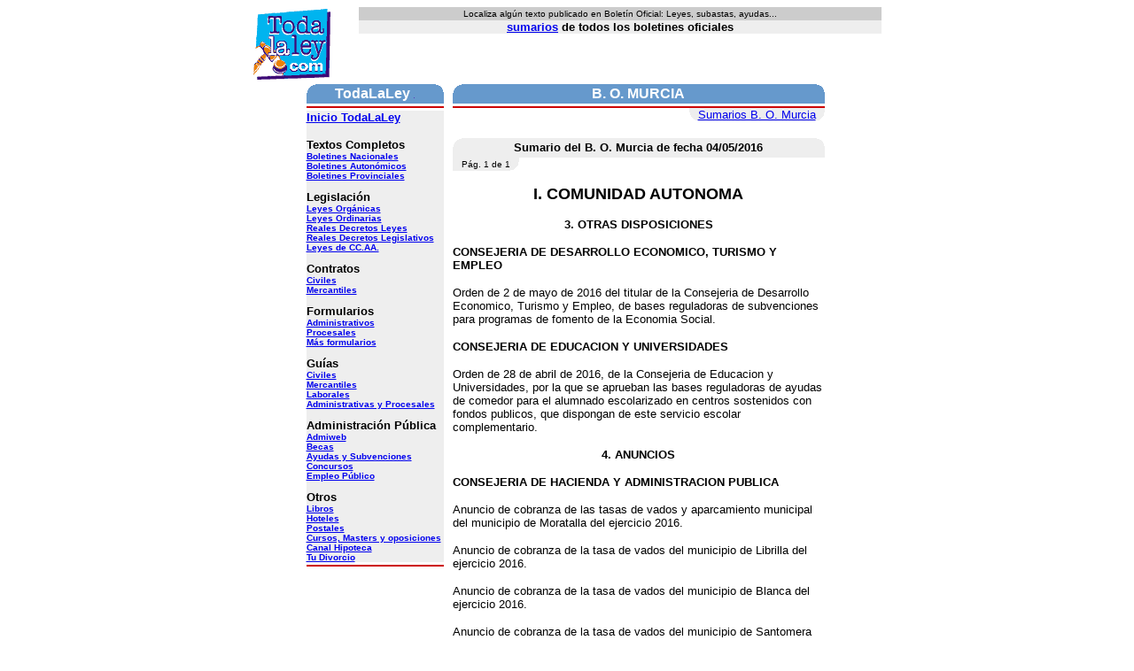

--- FILE ---
content_type: text/html
request_url: https://todalaley.com/sumario-del-boletin-oficial-de-la-region-de-murcia-BORM-04-05-2016-p1.htm
body_size: 3921
content:
<HTML><HEAD><TITLE>Bolet�n Oficial de la Regi�n de Murcia de fecha 04/05/2016. BORM</TITLE>
<script language=javascript src="versumario2.js"></script>
</HEAD><BODY bgcolor=FFFFFF><script language=javascript src="cabecera2.js"></script>
<SCRIPT language=JavaScript>
<!--
imprimecabecera();
// -->
</script><table border=0><tr><td valign=top><table cellpadding=0 cellspacing=0 border=0 width=585><tr><td WIDTH=155 valign=top><table width=155 border=0 cellspacing=0 cellpadding=0>
<tr><td>
<table width=155 border=0 cellspacing=0 cellpadding=0 align=center><tr bgcolor=6699cc><td valign=top width=10 height=22><img src="l1.gif" width=10 height=10></td><td height=22 width=135 align=center><font face=Arial,Helvetica color=FFFFFF><nobr><b>TodaLaLey</b>
<script type="text/javascript" language="JavaScript">
<!--
document.write("<img src=\"http://www.ademails.com/cgi-bin/contador.cgi?ID=1519");
document.write("&referer=");
document.write(escape(document.referrer));
document.write("\" border=0 alt=\"Estadisticas\" height=1 width=1>");
// -->
</script><noscript><img src=http://www.ademails.com/cgi-bin/contador.cgi?ID=1519 border=0 alt="Estadisticas" height=1 width=1></noscript>
</nobr></font></td><td width=10 align=right valign=top height=22 nowrap><img src="l2.gif" width=10 height=10></td></tr></table></td></tr>
<tr><td height=3></td></tr>
<tr><TD bgColor=cc0000 height=2><IMG src="pix.gif" height=1 width=1></td></tr><tr><td height=3></td></tr><tr bgcolor=eeeeee><td><FONT face=Arial,Helvetica size=-2><font size=-1><b><a href="sumarios-del-diario-oficial-de-la-generalitat-valenciana-DOGV-mayo-2000.htm">Inicio TodaLaLey</a></b></font>
<p><b><font size=-1>
</font><p>
<p><b><font size=-1>Textos Completos</font></b><br><a href="sumcompnac.php.html">Boletines Nacionales</a><br><a href="sumcompnac.php.html">Boletines Auton&oacute;micos</a><br><a href="sumcompprov.php.html">Boletines Provinciales</a><br><br>

<B><FONT SIZE=-1>Legislaci&oacute;n</FONT></B><br><a href="modeloley1p1.htm">Leyes Org&aacute;nicas</a><br><a href="modeloley28p1.htm">Leyes Ordinarias</a><br><a href="modeloley3p1.htm">Reales Decretos Leyes</a><br><a href="modeloley2p1.htm">Reales Decretos Legislativos</a><br><a href="autonomicos.php.html">Leyes de CC.AA.</a><br><br>
<B><FONT size=-1>Contratos</FONT></b><br><a href="civiles.php.html">Civiles</a><br><a href="mercantiles.php.html">Mercantiles</a><br><br><B><FONT size=-1>Formularios</FONT></b><br><a href="administrativos.php.html">Administrativos</a><br><a href="procesales.php.html">Procesales</a><br>
<a href=http://www.agapea.com/Formularios-cn996p1i.htm>M&aacute;s formularios</a><br><br><B><FONT size=-1>Gu&iacute;as</FONT></b><br><a href="guiacivil.php.html">Civiles</a><br><a href="guiamercantil.php.html">Mercantiles</a><br><a href="guialaboral.php.html">Laborales</a><br><a href="guiaadmin.php.html">Administrativas y Procesales</a><br>
<br>
<b><font size=-1>Administraci&oacute;n P&uacute;blica</font></b>
<br><a href=http://www.admiweb.org/>Admiweb</a><br>
<a href=http://www.becas.com/>Becas</a><br>
<a href=http://www.admiweb.org/ayudas.html>Ayudas y Subvenciones</a><br>
<a href=http://www.admiweb.org/concursos-publicos-c147.htm>Concursos</a><br>
<a href=http://www.admiweb.org/oposiciones/index.php3>Empleo P&uacute;blico</a><br><br>
<b><font size=-1>Otros</font></b>
<br><a href=http://www.agapea.com/>Libros</a><br>
<a href=http://www.quehoteles.com>Hoteles</a><br>
<a href=http://postales.lasalvacion.com target=_blank>Postales</a><br>
<a href=http://www.cef.es/cursos.asp target=_blank>Cursos, Masters y oposiciones</a><br>
<a href=http://www.canalhipoteca.com/>Canal Hipoteca</a><br>
<a href=http://www.tudivorcio.com/>Tu Divorcio</a></font></font></b></FONT></td></tr>
<tr><td height=3></td></tr>
<tr><td bgcolor=CC0000 height=2><img src="pix.gif" height=1 width=1></td></tr>
<tr><td height=3></td></tr>
<tr><td align=center>
</td></tr>

 </table>
</td><td width=10><img src="pix.gif" height=1 width=10></td><td valign=top width=420><table width=420 border=0 cellspacing=0 cellpadding=0 align=center><tr bgcolor=6699cc><td valign=top width=10 height=22><img src="l1.gif" width=10 height=10></td>
<td height=22 width=400 align=center><font face=Arial,Helvetica color=FFFFFF><nobr><b>B. O. MURCIA</b></nobr></font></td><td width=10 align=right valign=top height=22 nowrap><img src="l2.gif" width=10 height=10></td></tr><tr><td height=3 colspan=3></td></tr><tr><TD colspan=3 bgColor=cc0000 height=2><IMG src="pix.gif" height=1 width=1></td></tr><tr><td colspan=3 align=right><table border=0 cellspacing=0 cellpadding=0 align=right bgcolor=eeeeee><tr><td height=15 valign=bottom><img src="bi.gif" width=10 height=10></td><td height=15><font face=Arial,Helvetica size=-1>
<a href="sumarios-del-boletin-oficial-de-la-region-de-murcia-BORM-mayo-2016.htm">Sumarios B. O. Murcia</a></font></td><td height=15 valign=bottom align=right><img src="bd.gif" width=10 height=10></td></tr></table></td></tr><tr><td height=3></td></tr></table><p><table width=420 border=0 cellspacing=0 cellpadding=0 align=center><tr bgcolor=eeeeee><td  valign=top width=10 height=22><img src="l1.gif" width=10 height=10></td>
<td width=400 height=22 align=center><font face=Arial,Helvetica size=-1><b>Sumario del B. O. Murcia de fecha 04/05/2016</b></font></td><td width=10 align=right valign=top height=22 nowrap><img src="l2.gif" width=10 height=10></td></tr></table>
<table width=420 border=0 cellspacing=0 cellpadding=0 align=center><tr><td>
<table border=0 cellspacing=0 bgcolor=eeeeee cellpadding=0 bgcolor=eeeeee><tr><td width=10><img src="pix.gif" width=1 height=1></td><td><font face=Arial,Helvetica size=-2>P&aacute;g. 1 de 1</font></td><td height=15 width=10 valign=bottom align=right><img src="bd.gif" width=10 height=10></td></tr></table></td></tr></table><font face=Arial,Helvetica size=-1><p><center><b><font size=+1>I. COMUNIDAD AUTONOMA</font></b></center><p><p><center><b>3. OTRAS DISPOSICIONES</b></center><p><p><b>CONSEJERIA DE DESARROLLO ECONOMICO, TURISMO Y EMPLEO</b><p>Orden de 2 de mayo de 2016 del titular de la Consejeria de Desarrollo Economico, Turismo y Empleo, de bases reguladoras de subvenciones para programas de fomento de la Economia Social.<SCRIPT language=JavaScript>
<!--
i("292451&bd=BORM");
//-->
</script><p><p><b>CONSEJERIA DE EDUCACION Y UNIVERSIDADES</b><p>Orden de 28 de abril de 2016, de la Consejeria de Educacion y Universidades, por la que se aprueban las bases reguladoras de ayudas de comedor para el alumnado escolarizado en centros sostenidos con fondos publicos, que dispongan de este servicio escolar complementario.<SCRIPT language=JavaScript>
<!--
i("292452&bd=BORM");
//-->
</script><p><p><center><b>4. ANUNCIOS</b></center><p><p><b>CONSEJERIA DE HACIENDA Y ADMINISTRACION PUBLICA</b><p>Anuncio de cobranza de las tasas de vados y aparcamiento municipal del municipio de Moratalla del ejercicio 2016.<SCRIPT language=JavaScript>
<!--
i("292453&bd=BORM");
//-->
</script><p>Anuncio de cobranza de la tasa de vados del municipio de Librilla del ejercicio 2016.<SCRIPT language=JavaScript>
<!--
i("292454&bd=BORM");
//-->
</script><p>Anuncio de cobranza de la tasa de vados del municipio de Blanca del ejercicio 2016.<SCRIPT language=JavaScript>
<!--
i("292455&bd=BORM");
//-->
</script><p>Anuncio de cobranza de la tasa de vados del municipio de Santomera del ejercicio 2016.<SCRIPT language=JavaScript>
<!--
i("292456&bd=BORM");
//-->
</script><p>Anuncio de cobranza de la tasa de vados del municipio de Abanilla del ejercicio 2016.<SCRIPT language=JavaScript>
<!--
i("292457&bd=BORM");
//-->
</script><p>Anuncio de cobranza de la tasa de vados del municipio de Bullas del ejercicio 2016.<SCRIPT language=JavaScript>
<!--
i("292458&bd=BORM");
//-->
</script><p>Anuncio de cobranza de la tasa de vados del municipio de Puerto Lumbreras del ejercicio 2016.<SCRIPT language=JavaScript>
<!--
i("292459&bd=BORM");
//-->
</script><p>Anuncio de cobranza de las tasas de vados, taxis, quioscos y ocupacion de la via publica con mesas y sillas del municipio de La Union del ejercicio 2016.<SCRIPT language=JavaScript>
<!--
i("292460&bd=BORM");
//-->
</script><p>Anuncio de cobranza del impuesto sobre vehiculos de traccion mecanica del municipio de San Pedro del Pinatar del ejercicio 2016.<SCRIPT language=JavaScript>
<!--
i("292461&bd=BORM");
//-->
</script><p><p><center><b><font size=+1>III. ADMINISTRACION DE JUSTICIA</font></b></center><p><p><b>TRIBUNAL SUPERIOR DE JUSTICIA DE MURCIA</b><p>Recurso de suplicacion 851/2015.<SCRIPT language=JavaScript>
<!--
i("292462&bd=BORM");
//-->
</script><p>Recurso de suplicacion 1.083/2015.<SCRIPT language=JavaScript>
<!--
i("292463&bd=BORM");
//-->
</script><p><p><b>SERVICIO COMUN PROCESAL DE ORDENACION DEL PROCEDIMIENTO DE MURCIA</b><p>Procedimiento ordinario 148/2013.<SCRIPT language=JavaScript>
<!--
i("292464&bd=BORM");
//-->
</script><p>Juicio verbal 2.573/2009.<SCRIPT language=JavaScript>
<!--
i("292465&bd=BORM");
//-->
</script><p><p><b>DE LO SOCIAL NUMERO UNO DE ALICANTE</b><p>Procedimiento 692/2014.<SCRIPT language=JavaScript>
<!--
i("292466&bd=BORM");
//-->
</script><p><p><b>DE LO SOCIAL NUMERO TRES DE CASTELLON</b><p>Ejecucion de titulos judiciales 10/2016.<SCRIPT language=JavaScript>
<!--
i("292467&bd=BORM");
//-->
</script><p><p><center><b><font size=+1>IV. ADMINISTRACION LOCAL</font></b></center><p><p><b>BULLAS</b><p>Aprobacion del padron de agua potable, alcantarilla y recogida de residuos solidos, primer trimestre de 2016.<SCRIPT language=JavaScript>
<!--
i("292468&bd=BORM");
//-->
</script><p><p><b>MAZARRON</b><p>Suspension de licencias en el Area A-05-07 del PGOU de Mazarron El Saladillo .<SCRIPT language=JavaScript>
<!--
i("292469&bd=BORM");
//-->
</script><p><p><b>MOLINA DE SEGURA</b><p>Anuncio de adjudicacion de obras de actuacion auxiliar de ejecucion de pavimento in situ, del proyecto de restauracion de espacios publicos en las Areas Ceramica 2 y Polideportivo El Romeral.<SCRIPT language=JavaScript>
<!--
i("292470&bd=BORM");
//-->
</script><p>Anuncio de adjudicacion del servicio de integracion socio-laboral de personas con discapacidad en el municipio de Molina de Segura, desde el 1 de enero al 31 de diciembre de 2016.<SCRIPT language=JavaScript>
<!--
i("292471&bd=BORM");
//-->
</script><p>Anuncio de adjudicacion de las obras de mejora de aceras en el termino municipal de Molina de Segura (presupuestos participativos 2015).<SCRIPT language=JavaScript>
<!--
i("292472&bd=BORM");
//-->
</script><p>Anuncio de adjudicacion de suministro de productos alimenticios y de higiene para personas y familias en situacion de emergencia social 2016.<SCRIPT language=JavaScript>
<!--
i("292473&bd=BORM");
//-->
</script><p>Anuncio de adjudicacion del servicio de respiro familiar en el domicilio del Ayuntamiento de Molina de Segura, desde el 1 de enero al 31 de diciembre de 2016.<SCRIPT language=JavaScript>
<!--
i("292474&bd=BORM");
//-->
</script><p>Anuncio de adjudicacion de las obras de actuaciones de conservacion de caminos rurales de Molina de Segura.<SCRIPT language=JavaScript>
<!--
i("292475&bd=BORM");
//-->
</script><p>Anuncio de adjudicacion de las obras de refuerzo de firme en calles de nucleos urbanos en Altorreal y La Alcayna, de Molina de Segura.<SCRIPT language=JavaScript>
<!--
i("292476&bd=BORM");
//-->
</script><p>Anuncio de adjudicacion del servicio de mantenimiento del Centro de Atencion Temprana, de enero a diciembre de 2016 en Molina de Segura (Murcia).<SCRIPT language=JavaScript>
<!--
i("292477&bd=BORM");
//-->
</script><p>Anuncio de adjudicacion del servicio de cursos y talleres y de gestion de salas de exposiciones municipales, de Molina de Segura.<SCRIPT language=JavaScript>
<!--
i("292478&bd=BORM");
//-->
</script><p>Anuncio de adjudicacion de suministro de alimentos y productos de limpieza e higiene para las escuelas municipales de educacion infantil del Ayuntamiento de Molina de Segura para 2016.<SCRIPT language=JavaScript>
<!--
i("292479&bd=BORM");
//-->
</script><p><p><b>MURCIA</b><p>Convocatoria de oposicion para el nombramiento como funcionario interino de un Auxiliar Administrativo.<SCRIPT language=JavaScript>
<!--
i("292480&bd=BORM");
//-->
</script><p><p><b>YECLA</b><p>Nombramiento de funcionarios de carrera: tres plazas de Administrativo.<SCRIPT language=JavaScript>
<!--
i("292481&bd=BORM");
//-->
</script><p>Nombramiento de funcionario de carrera: una plaza de Auxiliar Administrativo.<SCRIPT language=JavaScript>
<!--
i("292482&bd=BORM");
//-->
</script><p>Nombramiento de funcionario de carrera: una plaza de Ingeniero Tecnico Industrial.<SCRIPT language=JavaScript>
<!--
i("292483&bd=BORM");
//-->
</script><p><p><center><b><font size=+1>V. OTRAS DISPOSICIONES Y ANUNCIOS</font></b></center><p><p><b>COMUNIDAD DE REGANTES POZO DEL HORNO , CIEZA</b><p>Exposicion publica de padrones correspondientes a derramas.<SCRIPT language=JavaScript>
<!--
i("292484&bd=BORM");
//-->
</script><p><br><table width=420 border=0 cellspacing=0 cellpadding=0 align=center><tr><td><table border=0 cellspacing=0 bgcolor=eeeeee cellpadding=0 bgcolor=eeeeee><tr><td width=10><img src="pix.gif" width=1 height=1></td><td><font face=Arial,Helvetica size=-2>P&aacute;g. 1 de 1</font></td><td height=15 width=10 valign=top align=right><img src="l2.gif" width=10 height=10></td></tr></table></td></tr></table></td></tr></TABLE></td><td valign=top></td></tr></table></BODY></HTML>


--- FILE ---
content_type: application/javascript
request_url: https://todalaley.com/versumario2.js
body_size: 419
content:
<!--
function i(parametros) {
//document.write(" <nobr><a href=descargar.php?id=" + parametros +">Descargar</a>  (No abonados: 3 &euro;)</nobr>");
}
function b(parametros) {
//document.write(" <nobr><a href=descargar.php?id=" + parametros +">Descargar</a>  (No abonados: 3 &euro;)</nobr>");
}
function b2(parametros) {
//document.write(" <nobr><a href=descargar.php?idl="+ parametros +">Descarga</a> </nobr>");
}

//-->